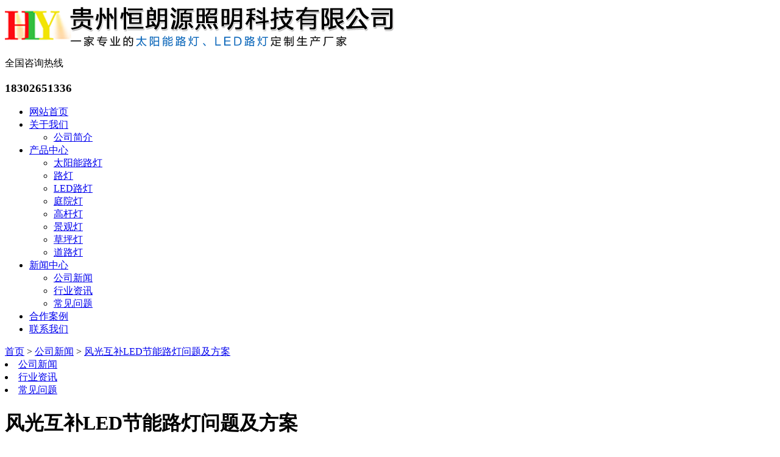

--- FILE ---
content_type: text/html
request_url: http://www.gzhlyzm.cn/news775524.html
body_size: 6758
content:
<!DOCTYPE html PUBLIC "-//W3C//DTD XHTML 1.0 Transitional//EN" "http://www.w3.org/TR/xhtml1/DTD/xhtml1-transitional.dtd">
<html xmlns="http://www.w3.org/1999/xhtml">
<head> 
<meta http-equiv="Content-Type" content="text/html; charset=gb2312" />
<meta http-equiv="X-UA-Compatible" content="IE=Edge" /> 
<meta name="viewport" content="initial-scale=1.0, minimum-scale=1.0, maximum-scale=1.0, user-scalable=no" /> 
<meta name="applicable-device" content="pc,mobile"/>
<meta http-equiv="Cache-Control" content="no-transform"/>  
<title>风光互补LED节能路灯问题及方案 -- 贵州恒朗源照明科技有限公司</title>
<meta name="Keywords" content="LED节能路灯,LED路灯,路灯"/> 
<link href="/template/nestgzhlyzm/pc/css/aos.css" rel="stylesheet" /> 
<link href="/template/nestgzhlyzm/pc/css/style.css" rel="stylesheet" /> 
<link href="/template/nestgzhlyzm/pc/css/css.css" rel="stylesheet" /> 
<script src="/template/nestgzhlyzm/pc/js/jquery.js"></script>  
<script>
(function(){
    var bp = document.createElement('script');
    var curProtocol = window.location.protocol.split(':')[0];
    if (curProtocol === 'https') {
        bp.src = 'https://zz.bdstatic.com/linksubmit/push.js';
    }
    else {
        bp.src = 'http://push.zhanzhang.baidu.com/push.js';
    }
    var s = document.getElementsByTagName("script")[0];
    s.parentNode.insertBefore(bp, s);
})();
</script></head>
<body>
<div class="head_main_nav"> 
	<div class="w1200"> 
		<div class="logo fl" aos="fade-right" aos-easing="ease" aos-duration="700"><a href="http://www.gzhlyzm.cn/"><img src="/img.ashx?shopid=17817&file=logo.png" alt="贵州恒朗源照明科技有限公司" /></a></div> 
		<div class="tel_main" aos="fade-left" aos-easing="ease" aos-duration="700">
			<s class="ico"></s> 
			<p class="zx">全国咨询热线</p> 
			<h3 class="webTel">18302651336</h3> 
		</div> 
	</div> 
</div> 
<div class="header_main por" id="header_main" aos="fade-down" aos-easing="ease" aos-duration="700"> 
	<div class="header w1200 clearfix"> 
		<div id="nav_main"> 
			<ul class="nav clearfix" id="nav"> 
				<li><a class="aLink" href="/">网站首页</a></li> 
				<li><a class="aLink" href="/about.html">关于我们</a> 
					<ul class="subnav">
						
							<li class="nav1"><a href="/about.html">公司简介</a></li> 
						
					</ul> 
				</li>
				<li><a class="aLink" href="/product.html">产品中心</a> 
					<ul class="subnav">
						
							<li class="nav1"><a href="/protype87301.html">太阳能路灯</a></li> 
						
							<li class="nav1"><a href="/protype87302.html">路灯</a></li> 
						
							<li class="nav1"><a href="/protype87303.html">LED路灯</a></li> 
						
							<li class="nav1"><a href="/protype87304.html">庭院灯</a></li> 
						
							<li class="nav1"><a href="/protype87305.html">高杆灯</a></li> 
						
							<li class="nav1"><a href="/protype87306.html">景观灯</a></li> 
						
							<li class="nav1"><a href="/protype87307.html">草坪灯</a></li> 
						
							<li class="nav1"><a href="/protype87308.html">道路灯</a></li> 
						 
					</ul> 
				</li>
				<li><a class="aLink" href="/news.html">新闻中心</a> 
					<ul class="subnav"> 
						
							<li class="nav1"><a href="/newstype21202.html">公司新闻</a></li> 
						
							<li class="nav1"><a href="/newstype21203.html">行业资讯</a></li> 
						
							<li class="nav1"><a href="/newstype21204.html">常见问题</a></li> 
						 
					</ul> 
				</li>
				<li><a class="aLink" href="/case.html">合作案例</a></li>
				<li><a class="aLink" href="/contact.html">联系我们</a></li> 
			</ul> 
		</div> 
	</div> 
</div> 
<div id="banner_main" aos="fade-up" aos-easing="ease" aos-duration="700" aos-delay="100"> 
	<div id="banner" class="banner"> 
		<ul class="list clearfix"></ul> 
		<div class="tip">
			<span class="cur"></span>
		</div>
		<script type="text/javascript">
			picarr = new Array();			
			var files = "";
			picarr[1] = "/img.ashx?shopid=17817&no=true&file=2020112014265485.jpg";picarr[2] = "/img.ashx?shopid=17817&no=true&file=2020112014265426.jpg";picarr[3] = "/img.ashx?shopid=17817&no=true&file=2020112014265564.jpg";
			for(i=1;i<picarr.length;i++){
			  if(files=="") files = picarr[i];
			  else files += "|"+picarr[i];
				$(".list").append("<li><img src='"+picarr[i]+"'/></li>");
			}
		</script>
		<a href="javascript:;" id="btn_prev" class="icon"></a> 
		<a href="javascript:;" id="btn_next" class="icon"></a> 
	</div> 
</div> 
<div class="wrapper"> 
	<div class="location" aos="fade-up" aos-easing="ease" aos-duration="700" aos-delay="100"> 
		<div class="w1200 clearfix"> 
			<div class="sitepath fl" aos="fade-right" aos-easing="ease" aos-duration="700">
				<s class="icon"></s><a href="/">首页</a> &gt; <a href="newstype21202.html">公司新闻</a> &gt; <a href="news775524.html">风光互补LED节能路灯问题及方案</a></div> 	 
			<div class="menu fr" aos="fade-left" aos-easing="ease" aos-duration="700"> 
				
					<li><a href="/newstype21202.html">公司新闻</a></li>
				
					<li><a href="/newstype21203.html">行业资讯</a></li>
				
					<li><a href="/newstype21204.html">常见问题</a></li>
				 
			</div> 
		</div> 
	</div> 
	<div class="w1200 clearfix"> 
		<div class="part_2"> 
			<div class="showNews clearfix w1200" aos="fade-up" aos-easing="ease" aos-duration="700" aos-delay="100"> 
				<h1 class="title">风光互补LED节能路灯问题及方案</h1> 
				<div class="mark">
					<span>来源：http://www.gzhlyzm.cn/news775524.html</span>
					<span>发布时间：2022-03-08 17:28:00</span> 					
				</div>
				<div class="showContxt clearfix"><p>风光互补LED节能<a href="/protype87302.html" target="_blank"><strong>路灯</strong></a>问题及方案</p><p>上面分析了风光互补的原理和主要部件，那接下来我们分析开始的那些问题就好解释了，故障率高、噪音大、灯光亮度低、人为损坏严重、维修不及时等问题该如何解决呢?</p><p>一、灯光亮度低</p><p>这个是常见的问题，也是能直观感受到的，灯光亮度低直接的原因是灯具选择问题，选择的功率太低或者同等功率情况下光效较低都有可能，这种情况下在蓄电池容量允许的情况下，选择更亮的LED灯具替代。另外一种原因就是蓄电池的选择问题，这种情况一般由于蓄电池容量计算错误或者区域温度低导致容量变小，电池无法使灯具保持额定功率，影响亮度，此时更换容量更大，性能更好的电池就能解决问题。后一种可能就是安装的地方自然条件并不好，比如常年风不大或者光照条件不好等等，此时的电池一直处于亏电状态，影响蓄电池寿命的同时，还无法灯具的照明，此时可以采用的方法有改用启动风速更低的垂直型的风力发电机，太阳能电池板采用单晶硅太阳能电池为好，因为单晶硅太阳能电池性能参数比较稳定。</p><p>二、噪音大</p><p>整个风光互补<a href="/product650462.html" target="_blank"><strong>路灯</strong></a>产生噪音的部位就是位于路灯顶部的风力发电机，如下图样式的风力发电机是典型的水平轴迎风向型发电机，其叶片为螺旋桨型，额定转速一般在400r/min左右，功率在300w,输出电压一般为14或28V。</p><p>这种发风力电机的特点就是价格便宜，缺点：转速大噪音响、安装不方便，轴承由于长期处于偏心转态，受力不均衡轴承卡塞异响等。</p><p>对于安装在城市马路上的情况，这个风力发电机影响不大，如果是安装在人员居住地附近的乡村，这种噪音将影响人们晚上的睡眠。</p><p>上述情况建议改成垂直型的风力发电机，这种发电机受力均衡，叶片转速低，产生的噪音小。</p><p>三、维修不及时，维护成本高</p><p>关于这个问题，我觉得可以借鉴大型风电机组的运维方式。</p><p>大型风电机组一般以风电场为单位建设，在风机建设完成之后的2-3年内，风机的一切维护问题由厂家负责，出质保之后，风电场的投资方可以选择自己维护或者承包给专业的运维团队。</p><p>所以，风光互补路灯也可以采用类似的方案，在质保期内，由厂家负责质保，厂家可以以县为单位设置维护网点，定期进行维护，现场要是有损坏也可直接联系网点前来维修的方式。</p><p>出质保之后，以乡镇或者县有关部门牵头，选择招投标的方式，把整个地区的风光互补路灯的维护择优承包出去，同时建立的考评机制，<a href="/protype87303.html" target="_blank"><strong>LED路灯</strong></a>维护成本低，实际使用效果和效率好。</p><p>小编已经讲的很清楚了，尽管太阳能风能路灯出现了一些小问题，相信在广宇星的科研人员努力下，肯定会解决一系列问题的。</p><p style="text-align: center; "><img src="/img.ashx?shopid=17817&file=2022030817285271.jpg" data-filename="img" style="max-width: 100%;"><br></p></div> 				 
				<div class="reLink clearfix"> 
					<div class="prevLink"><div>上一条：<a href="news779808.html">太阳能路灯厂家的市场前景</a></div><div>下一条：<a href="news771268.html">风光互补节能LED路灯的原理</a></div></div>  
				</div>	
			</div> 
		</div>
		<div class="relateNews"> 
			<div class="n-tit">
				<a class="more fr" href="/news.html">查看更多&gt;&gt;</a> 
				<h3><s></s>相关新闻</h3> 
			</div> 
		</div>
		<div class="infocontent-rem"> 
			<ul>
				
					<li><a href="/news1156077.html">太阳能路灯：点亮绿色照明新图景<span>2026-01-05</span></a></li> 
				
					<li><a href="/news1155541.html">太阳能路灯的选购及维护要点<span>2025-12-21</span></a></li> 
				
					<li><a href="/news1154503.html">LED路灯的常见分类及核心优势介绍<span>2025-12-04</span></a></li> 
				
			</ul> 
		</div>
		<div class="relateNews"> 
			<div class="n-tit">
				<a class="more fr" href="/product.html">查看更多&gt;&gt;</a> 
				<h3><s></s>相关产品</h3> 
			</div> 
		</div> 
		<div class="girdlist huxin" style="padding-top: 20px;">  
			<ul class="list clearfix">
				
				<li class="item clearfix">
					<a class="img" href="/product650742.html"><img src="/img.ashx?shopid=17817&file=2020112222285058.jpg" alt="路灯厂家" /> 
						<div class="item_mask"> 
							<div class="item_link_icon icon"></div> 
						</div>
					</a>
					<a class="txt" href="/product650742.html"> 
						<p>路灯厂家</p> 
						<i class="icon"></i>
					</a>
				</li>
				
				<li class="item clearfix">
					<a class="img" href="/product650686.html"><img src="/img.ashx?shopid=17817&file=2020112117120589.jpg" alt="路灯杆装饰景观灯" /> 
						<div class="item_mask"> 
							<div class="item_link_icon icon"></div> 
						</div>
					</a>
					<a class="txt" href="/product650686.html"> 
						<p>路灯杆装饰景观灯</p> 
						<i class="icon"></i>
					</a>
				</li>
				
				<li class="item clearfix">
					<a class="img" href="/product650685.html"><img src="/img.ashx?shopid=17817&file=2020112117120429.jpg" alt="热镀锌钢质路灯" /> 
						<div class="item_mask"> 
							<div class="item_link_icon icon"></div> 
						</div>
					</a>
					<a class="txt" href="/product650685.html"> 
						<p>热镀锌钢质路灯</p> 
						<i class="icon"></i>
					</a>
				</li>
				
			</ul>  
		</div>
	</div> 
</div> 
<div class="footer_main"> 
	<div class="footer clearfix"> 
		<div class="part1 w1200 clearfix" aos="fade-up" aos-easing="ease" aos-duration="700"> 
			<div class="foot_z"> 
				<h3>联系我们<i></i></h3> 
				<p>贵州恒朗源照明科技有限公司</p> 
				<ul> 
					<li>联系：张总</li> 
					<li>电话：18302651336</li> 
					<li>邮箱：</li> 
					<li>地址：贵州省贵阳市云岩区三桥社区服务中心三桥南路96号(和谐阳光医院往上30米)</li> 
				</ul> 
			</div>
			<div class="foot_c"> 
				<h3>网站导航<i></i></h3> 
				<ul> 
					<li><a href="/">网站首页</a></li>
					<li><a href="/about.html">关于我们</a></li>
					<li><a href="/product.html">产品展示</a></li>
					<li><a href="/news.html">新闻资讯</a></li>				
					<li><a href="/contact.html">联系我们</a></li> 
					<li><a href="/sitemap.html">网站地图</a></li>
					<li><a href="/sitemap.xml">XML</a></li>
				</ul> 
			</div>
			<div class="foot_j">
				<b><img src="/template/nestgzhlyzm/pc/images/wxewm.jpg" alt="微信二维码"/></b> 
				<p>微信二维码</p> 
			</div> 			
		</div> 
	</div> 
</div> 
<div class="copyright"> 
	<div class="copy w1200 clearfix"> 
		备案号：<a href="https://beian.miit.gov.cn" target="_blank">黔ICP备19011212号-2</a>   <br/>
		<a target="_blank" href="http://www.beian.gov.cn/portal/registerSystemInfo?recordcode=52010302002982
" style="display:inline-block;text-decoration:none;height:20px;line-height:20px;"><img src="http://www.beian.gov.cn/img/new/gongan.png"/>贵公网安备 52010302002982
号</ a><br/>
        网站关键词：<strong>贵阳太阳能路灯</strong>，<strong>贵阳路灯厂家</strong>，<strong>贵阳LED路灯</strong>
	</div> 
</div> 
<script src="/template/nestgzhlyzm/pc/js/aos.js"></script>  
<script type="text/javascript">
AOS.init({
	easing: 'ease-out-back',
	duration: 1000
});
</script> 
<script>
$(".nav li a").each(function () {
	if ($(this).attr("href") == window.location.pathname) {
		$(".nav li a").removeClass('hover');
		$(this).addClass('hover');
		return false;
	}
});
</script>
<script>(function() {var _53code = document.createElement("script");_53code.src = "https://tb.53kf.com/code/code/106b33997c0e45d46b88b549fc6aa12b6/1";var s = document.getElementsByTagName("script")[0]; s.parentNode.insertBefore(_53code, s);})();</script>
</body>
</html>